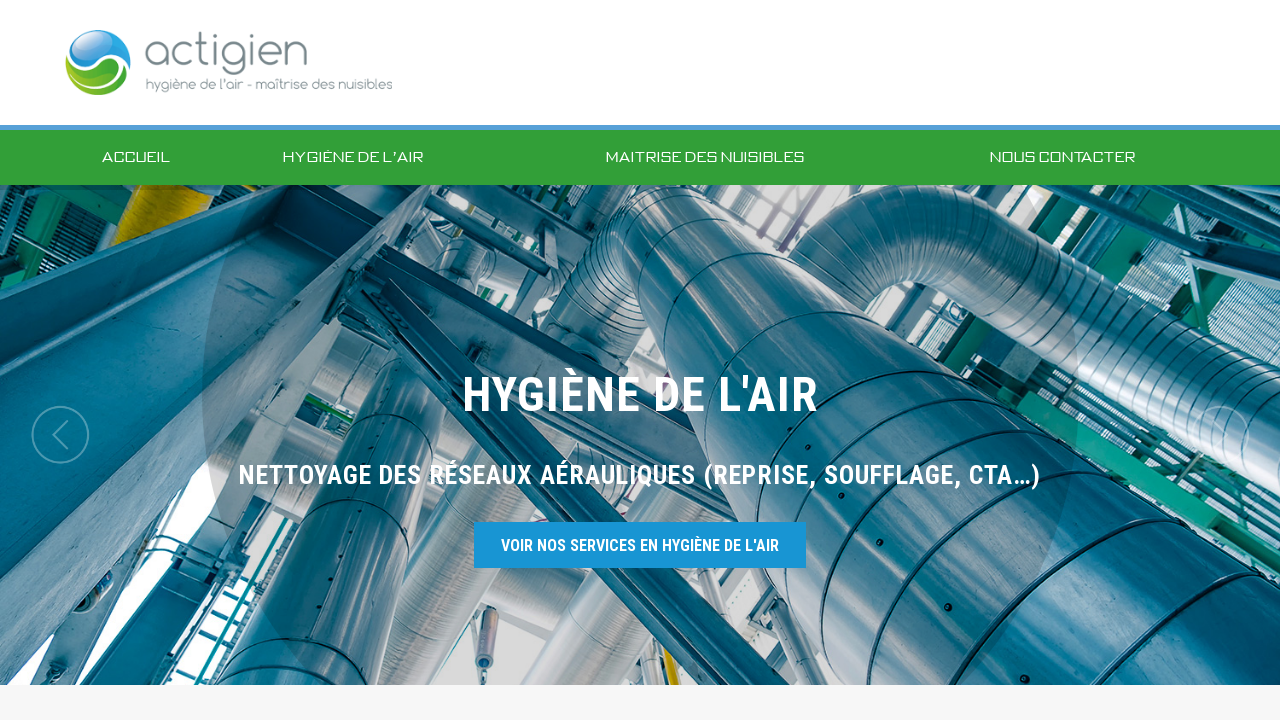

--- FILE ---
content_type: text/html; charset=UTF-8
request_url: https://www.actigien.fr/
body_size: 4225
content:
<!DOCTYPE html>
<html xmlns="http://www.w3.org/1999/xhtml" xml:lang="fr" lang="fr">
<head>

    <title>Actigien</title>

    <meta http-equiv="Content-Type" content="text/html" charset="utf-8">
    <meta name="description" content="Hygi&egrave;ne de l'Air et en Ma&icirc;trise des Nuisible. Nous intervenons dans le sud-est de la France  ">
    <meta name="keywords" content="Actigien, hygi&egrave;ne de l&amp;#39;air, nuisibles">

            <meta name="viewport" content="width=device-width, initial-scale=1, maximum-scale=1, user-scalable=no"/>
    
    <meta name="robots" content="all"/>
    <meta name="Generator" content="Espace prive solutions // espace-prive.fr">

    <meta property="og:title" content="Actigien"/>
    <meta property="og:description"
          content="Hygi&egrave;ne de l'Air et en Ma&icirc;trise des Nuisible. Nous intervenons dans le sud-est de la France  "/>
    <meta property="og:image" content=""/>

    
        
                        <link rel="stylesheet" href="https://www.actigien.fr/default.css" type="text/css"/>
            <link rel="stylesheet" href="https://www.actigien.fr/custom-1.css"
                  type="text/css"/>

        
    
           

<script async src="https://www.googletagmanager.com/gtag/js?id=UA-26300081-2"></script>
<script>
  window.dataLayer = window.dataLayer || [];
  function gtag(){dataLayer.push(arguments);}
  gtag('js', new Date());

  gtag('config', 'UA-26300081-2');
</script>


        <link href='https://fonts.googleapis.com/css?family=Roboto+Condensed:300italic,400italic,700italic,400,300,700&subset=latin,cyrillic-ext,greek-ext,cyrillic,latin-ext,vietnamese,greek' rel='stylesheet' type='text/css'>
<link href='https://fonts.googleapis.com/css?family=Hind:400,500,300,600,700' rel='stylesheet' type='text/css'>

</head>

<body class="not-ie c-layout-header-fixed c-layout-header-mobile-fixed">

<div class="top" style="display:none;"></div>

<header class="header">
	
	<div class="wrapper">
		
		<div class="toggle-mobile-nav"></div>
		<div class="dpc"></div>
		<a class="logo" href="/"></a>
		
	</div>
	
	<nav class="primary-nav">
		<div class="wrapper">
			<ul class="menu"><li class="item"><a href="/">Accueil</a></li><li class="item"><a href="/hygiene-de-l-air/">Hygiène de l&#39;air</a></li><li class="item"><a href="/maitrise-des-nuisibles-3/">Maitrise des nuisibles</a></li><li class="item"><a href="/nous-contacter/">Nous contacter</a></li></ul>			<div class="clear"></div>
		</div>
	</nav>
	
</header>


<div class="header-mobile">

	<div class="wrapper">
		<div class="mobile-pictomenu"></div>
		<div class="mobile-pictomenu-close"></div>
		<a class="logo" href="/"></a>
	</div>
	
</div>

<!--
<header class="c-layout-header c-layout-header-4 c-layout-header-default-mobile" data-minimize-offset="80" style="border-bottom:solid 5px #a0d9d9;background:#fff">
		<div class="c-navbar">
		<div class="container">
			
			<div class="c-navbar-wrapper clearfix">
				<div class="c-brand c-pull-left">
					<a href="/" class="c-logo">
						<img src="/epimg/h-100/images/logo-csd-loc.png" alt="CSD" class="c-desktop-logo">
						<img src="/epimg/h-42/images/logo-csd-loc.png" alt="CSD" class="c-desktop-logo-inverse">
						<img src="/epimg/h-42/images/logo-csd-loc.png" alt="CSD" class="c-mobile-logo">
					</a>
					<button class="c-hor-nav-toggler" type="button" data-target=".c-mega-menu">
					<span class="c-line"></span>
					<span class="c-line"></span>
					<span class="c-line"></span>
					</button>
				</div>
			
<nav class="c-mega-menu c-pull-right c-mega-menu-dark c-mega-menu-dark-mobile c-fonts-uppercase c-fonts-bold">
	<ul class="nav navbar-nav c-theme-nav"><li class="item"><a class="c-link" href="/qui-sommes-nous/">Qui sommes-nous ?</a></li><li class="item"><a class="c-link" href="/formations/intra/">Formations Intra</a></li><li class="item"><a class="c-link" href="/formations/inter/">Formations Inter</a></li><li class="item"><a class="c-link" href="/catalogues/">Catalogues</a></li></ul>
</nav>

			</div>			
		</div>
	</div>
</header>
<div class="c-layout-page">
-->
<div class="home">
	<div id="zone1" class="zone css214 " ></div><div id="zone7" class="zone css215 " >
<section class="bannercontainer c-layout-revo-slider c-layout-revo-slider-4" dir="ltr">
    <div class="tp-banner-container c-theme">
        <div class="tp-banner rev_slider" data-version="5.0">
            <ul>
		 	
						
							
				<li data-transition="fade" data-slotamount="7" data-masterspeed="150" data-mediafilter="_1977">
				
					<img 
						alt="HYGIÈNE DE L&#39;AIR" 
						src="/librairie/air1.jpg" 
						data-bgposition="center center" 
                        data-bgfit="cover" 
                        data-bgrepeat="no-repeat">
					
										<div class="tp-caption customin customout"
                        data-x="center" 
                        data-y="center"
                        data-hoffset="" 
                        data-voffset="-50"
                        data-speed="500" 
                        data-start="1000" 
                        data-transform_idle="o:1;" 
                        data-transform_in="rX:0.5;scaleX:0.75;scaleY:0.75;o:0;s:500;e:Back.easeInOut;" 
                        data-transform_out="rX:0.5;scaleX:0.75;scaleY:0.75;o:0;s:500;e:Back.easeInOut;" 
                        data-splitin="none" 
                        data-splitout="none" 
                        data-elementdelay="0.1" 
                        data-endelementdelay="0.1" 
                        data-endspeed="600">
                        <h3 class="c-main-title-circle c-font-48 c-font-bold c-font-center c-font-uppercase c-font-white c-block">
                            HYGIÈNE DE L&#39;AIR                        </h3>
                    </div>
										
										<div class="tp-caption caption sfr title-second" 
						data-x="center" 
						data-y="center"  
						data-voffset="40" 
						data-speed="500" 
						data-start="1400" 
						data-easing="easeOutBack"
						data-transform_idle="o:1;" 
                        data-transform_in="rX:0.5;scaleX:0.75;scaleY:0.75;o:0;s:500;e:Back.easeInOut;" 
                        data-transform_out="rX:0.5;scaleX:0.75;scaleY:0.75;o:0;s:500;e:Back.easeInOut;" 
                        data-splitin="none" 
                        data-splitout="none" 
                        data-elementdelay="0.1" 
                        data-endelementdelay="0.1" 
                        data-endspeed="600">
						Nettoyage des Réseaux Aérauliques (Reprise, Soufflage, CTA…)					</div>
															<div class="tp-caption lft"
                        data-x="center"
                        data-y="center" 
                        data-voffset="110"
                        data-speed="900" 
                        data-start="1800" 
                        data-transform_idle="o:1;" 
                        data-transform_in="x:100;y:100;rX:120;scaleX:0.75;scaleY:0.75;o:0;s:900;e:Back.easeInOut;" 
                        data-transform_out="x:100;y:100;rX:120;scaleX:0.75;scaleY:0.75;o:0;s:900;e:Back.easeInOut;">
                        <a href="/hygiene-de-l-air/" class="c-action-btn btn btn-lg c-btn-square c-theme-btn c-btn-bold c-btn-uppercase">Voir nos services en Hygiène de l&#39;air</a>
                    </div>
									</li>
			
						
							
				<li data-transition="fade" data-slotamount="7" data-masterspeed="150" data-mediafilter="_1977">
				
					<img 
						alt="HYGIÈNE DE L&#39;AIR" 
						src="/librairie/Slider/slider/temp/clim.jpg" 
						data-bgposition="center center" 
                        data-bgfit="cover" 
                        data-bgrepeat="no-repeat">
					
										<div class="tp-caption customin customout"
                        data-x="center" 
                        data-y="center"
                        data-hoffset="" 
                        data-voffset="-50"
                        data-speed="500" 
                        data-start="1000" 
                        data-transform_idle="o:1;" 
                        data-transform_in="rX:0.5;scaleX:0.75;scaleY:0.75;o:0;s:500;e:Back.easeInOut;" 
                        data-transform_out="rX:0.5;scaleX:0.75;scaleY:0.75;o:0;s:500;e:Back.easeInOut;" 
                        data-splitin="none" 
                        data-splitout="none" 
                        data-elementdelay="0.1" 
                        data-endelementdelay="0.1" 
                        data-endspeed="600">
                        <h3 class="c-main-title-circle c-font-48 c-font-bold c-font-center c-font-uppercase c-font-white c-block">
                            HYGIÈNE DE L&#39;AIR                        </h3>
                    </div>
										
										<div class="tp-caption caption sfr title-second" 
						data-x="center" 
						data-y="center"  
						data-voffset="40" 
						data-speed="500" 
						data-start="1400" 
						data-easing="easeOutBack"
						data-transform_idle="o:1;" 
                        data-transform_in="rX:0.5;scaleX:0.75;scaleY:0.75;o:0;s:500;e:Back.easeInOut;" 
                        data-transform_out="rX:0.5;scaleX:0.75;scaleY:0.75;o:0;s:500;e:Back.easeInOut;" 
                        data-splitin="none" 
                        data-splitout="none" 
                        data-elementdelay="0.1" 
                        data-endelementdelay="0.1" 
                        data-endspeed="600">
						Nettoyage-Désinfection des Filtres de climatisation (Split, Ventilo-convecteurs…)					</div>
															<div class="tp-caption lft"
                        data-x="center"
                        data-y="center" 
                        data-voffset="110"
                        data-speed="900" 
                        data-start="1800" 
                        data-transform_idle="o:1;" 
                        data-transform_in="x:100;y:100;rX:120;scaleX:0.75;scaleY:0.75;o:0;s:900;e:Back.easeInOut;" 
                        data-transform_out="x:100;y:100;rX:120;scaleX:0.75;scaleY:0.75;o:0;s:900;e:Back.easeInOut;">
                        <a href="/hygiene-de-l-air/" class="c-action-btn btn btn-lg c-btn-square c-theme-btn c-btn-bold c-btn-uppercase">Voir nos services en Hygiène de l&#39;air</a>
                    </div>
									</li>
			
						
							
				<li data-transition="fade" data-slotamount="7" data-masterspeed="150" data-mediafilter="_1977">
				
					<img 
						alt="Maitrise des nuisibles" 
						src="/librairie/Slider/slider/nuisible.jpg" 
						data-bgposition="center center" 
                        data-bgfit="cover" 
                        data-bgrepeat="no-repeat">
					
										<div class="tp-caption customin customout"
                        data-x="center" 
                        data-y="center"
                        data-hoffset="" 
                        data-voffset="-50"
                        data-speed="500" 
                        data-start="1000" 
                        data-transform_idle="o:1;" 
                        data-transform_in="rX:0.5;scaleX:0.75;scaleY:0.75;o:0;s:500;e:Back.easeInOut;" 
                        data-transform_out="rX:0.5;scaleX:0.75;scaleY:0.75;o:0;s:500;e:Back.easeInOut;" 
                        data-splitin="none" 
                        data-splitout="none" 
                        data-elementdelay="0.1" 
                        data-endelementdelay="0.1" 
                        data-endspeed="600">
                        <h3 class="c-main-title-circle c-font-48 c-font-bold c-font-center c-font-uppercase c-font-white c-block">
                            Maitrise des nuisibles                        </h3>
                    </div>
										
										<div class="tp-caption caption sfr title-second" 
						data-x="center" 
						data-y="center"  
						data-voffset="40" 
						data-speed="500" 
						data-start="1400" 
						data-easing="easeOutBack"
						data-transform_idle="o:1;" 
                        data-transform_in="rX:0.5;scaleX:0.75;scaleY:0.75;o:0;s:500;e:Back.easeInOut;" 
                        data-transform_out="rX:0.5;scaleX:0.75;scaleY:0.75;o:0;s:500;e:Back.easeInOut;" 
                        data-splitin="none" 
                        data-splitout="none" 
                        data-elementdelay="0.1" 
                        data-endelementdelay="0.1" 
                        data-endspeed="600">
						TRAITEMENTS PREVENTIFS ET CURATIFS					</div>
															<div class="tp-caption lft"
                        data-x="center"
                        data-y="center" 
                        data-voffset="110"
                        data-speed="900" 
                        data-start="1800" 
                        data-transform_idle="o:1;" 
                        data-transform_in="x:100;y:100;rX:120;scaleX:0.75;scaleY:0.75;o:0;s:900;e:Back.easeInOut;" 
                        data-transform_out="x:100;y:100;rX:120;scaleX:0.75;scaleY:0.75;o:0;s:900;e:Back.easeInOut;">
                        <a href="/maitrise-des-nuisibles-3/" class="c-action-btn btn btn-lg c-btn-square c-theme-btn c-btn-bold c-btn-uppercase">Voir nos services en maitrise des nuisibles</a>
                    </div>
									</li>
			
						
							
				<li data-transition="fade" data-slotamount="7" data-masterspeed="150" data-mediafilter="_1977">
				
					<img 
						alt="Hygiène de l&#39;air" 
						src="/librairie/Slider/slider/temp/cuisine.jpg" 
						data-bgposition="center center" 
                        data-bgfit="cover" 
                        data-bgrepeat="no-repeat">
					
										<div class="tp-caption customin customout"
                        data-x="center" 
                        data-y="center"
                        data-hoffset="" 
                        data-voffset="-50"
                        data-speed="500" 
                        data-start="1000" 
                        data-transform_idle="o:1;" 
                        data-transform_in="rX:0.5;scaleX:0.75;scaleY:0.75;o:0;s:500;e:Back.easeInOut;" 
                        data-transform_out="rX:0.5;scaleX:0.75;scaleY:0.75;o:0;s:500;e:Back.easeInOut;" 
                        data-splitin="none" 
                        data-splitout="none" 
                        data-elementdelay="0.1" 
                        data-endelementdelay="0.1" 
                        data-endspeed="600">
                        <h3 class="c-main-title-circle c-font-48 c-font-bold c-font-center c-font-uppercase c-font-white c-block">
                            Hygiène de l&#39;air                        </h3>
                    </div>
										
										<div class="tp-caption caption sfr title-second" 
						data-x="center" 
						data-y="center"  
						data-voffset="40" 
						data-speed="500" 
						data-start="1400" 
						data-easing="easeOutBack"
						data-transform_idle="o:1;" 
                        data-transform_in="rX:0.5;scaleX:0.75;scaleY:0.75;o:0;s:500;e:Back.easeInOut;" 
                        data-transform_out="rX:0.5;scaleX:0.75;scaleY:0.75;o:0;s:500;e:Back.easeInOut;" 
                        data-splitin="none" 
                        data-splitout="none" 
                        data-elementdelay="0.1" 
                        data-endelementdelay="0.1" 
                        data-endspeed="600">
						Dégraissage des ventilations de cuisine					</div>
															<div class="tp-caption lft"
                        data-x="center"
                        data-y="center" 
                        data-voffset="110"
                        data-speed="900" 
                        data-start="1800" 
                        data-transform_idle="o:1;" 
                        data-transform_in="x:100;y:100;rX:120;scaleX:0.75;scaleY:0.75;o:0;s:900;e:Back.easeInOut;" 
                        data-transform_out="x:100;y:100;rX:120;scaleX:0.75;scaleY:0.75;o:0;s:900;e:Back.easeInOut;">
                        <a href="/hygiene-de-l-air/" class="c-action-btn btn btn-lg c-btn-square c-theme-btn c-btn-bold c-btn-uppercase">Voir nos services en Hygiène de l&#39;air</a>
                    </div>
									</li>
			
						
							
				<li data-transition="fade" data-slotamount="7" data-masterspeed="150" data-mediafilter="_1977">
				
					<img 
						alt="Hygiène de l&#39;air" 
						src="/librairie/Slider/slider/ramonage.jpg" 
						data-bgposition="center center" 
                        data-bgfit="cover" 
                        data-bgrepeat="no-repeat">
					
										<div class="tp-caption customin customout"
                        data-x="center" 
                        data-y="center"
                        data-hoffset="" 
                        data-voffset="-50"
                        data-speed="500" 
                        data-start="1000" 
                        data-transform_idle="o:1;" 
                        data-transform_in="rX:0.5;scaleX:0.75;scaleY:0.75;o:0;s:500;e:Back.easeInOut;" 
                        data-transform_out="rX:0.5;scaleX:0.75;scaleY:0.75;o:0;s:500;e:Back.easeInOut;" 
                        data-splitin="none" 
                        data-splitout="none" 
                        data-elementdelay="0.1" 
                        data-endelementdelay="0.1" 
                        data-endspeed="600">
                        <h3 class="c-main-title-circle c-font-48 c-font-bold c-font-center c-font-uppercase c-font-white c-block">
                            Hygiène de l&#39;air                        </h3>
                    </div>
										
										<div class="tp-caption caption sfr title-second" 
						data-x="center" 
						data-y="center"  
						data-voffset="40" 
						data-speed="500" 
						data-start="1400" 
						data-easing="easeOutBack"
						data-transform_idle="o:1;" 
                        data-transform_in="rX:0.5;scaleX:0.75;scaleY:0.75;o:0;s:500;e:Back.easeInOut;" 
                        data-transform_out="rX:0.5;scaleX:0.75;scaleY:0.75;o:0;s:500;e:Back.easeInOut;" 
                        data-splitin="none" 
                        data-splitout="none" 
                        data-elementdelay="0.1" 
                        data-endelementdelay="0.1" 
                        data-endspeed="600">
						Ramonage de chaudières (Fuel-Gaz-Bois)					</div>
															<div class="tp-caption lft"
                        data-x="center"
                        data-y="center" 
                        data-voffset="110"
                        data-speed="900" 
                        data-start="1800" 
                        data-transform_idle="o:1;" 
                        data-transform_in="x:100;y:100;rX:120;scaleX:0.75;scaleY:0.75;o:0;s:900;e:Back.easeInOut;" 
                        data-transform_out="x:100;y:100;rX:120;scaleX:0.75;scaleY:0.75;o:0;s:900;e:Back.easeInOut;">
                        <a href="/hygiene-de-l-air/" class="c-action-btn btn btn-lg c-btn-square c-theme-btn c-btn-bold c-btn-uppercase">Voir nos services en Hygiène de l&#39;air</a>
                    </div>
									</li>
			
						
							
				<li data-transition="fade" data-slotamount="7" data-masterspeed="150" data-mediafilter="_1977">
				
					<img 
						alt="Maitrise des nuisibles" 
						src="/librairie/nuisible1.jpg" 
						data-bgposition="center center" 
                        data-bgfit="cover" 
                        data-bgrepeat="no-repeat">
					
										<div class="tp-caption customin customout"
                        data-x="center" 
                        data-y="center"
                        data-hoffset="" 
                        data-voffset="-50"
                        data-speed="500" 
                        data-start="1000" 
                        data-transform_idle="o:1;" 
                        data-transform_in="rX:0.5;scaleX:0.75;scaleY:0.75;o:0;s:500;e:Back.easeInOut;" 
                        data-transform_out="rX:0.5;scaleX:0.75;scaleY:0.75;o:0;s:500;e:Back.easeInOut;" 
                        data-splitin="none" 
                        data-splitout="none" 
                        data-elementdelay="0.1" 
                        data-endelementdelay="0.1" 
                        data-endspeed="600">
                        <h3 class="c-main-title-circle c-font-48 c-font-bold c-font-center c-font-uppercase c-font-white c-block">
                            Maitrise des nuisibles                        </h3>
                    </div>
										
										<div class="tp-caption caption sfr title-second" 
						data-x="center" 
						data-y="center"  
						data-voffset="40" 
						data-speed="500" 
						data-start="1400" 
						data-easing="easeOutBack"
						data-transform_idle="o:1;" 
                        data-transform_in="rX:0.5;scaleX:0.75;scaleY:0.75;o:0;s:500;e:Back.easeInOut;" 
                        data-transform_out="rX:0.5;scaleX:0.75;scaleY:0.75;o:0;s:500;e:Back.easeInOut;" 
                        data-splitin="none" 
                        data-splitout="none" 
                        data-elementdelay="0.1" 
                        data-endelementdelay="0.1" 
                        data-endspeed="600">
						TRAITEMENTS PREVENTIFS ET CURATIFS					</div>
															<div class="tp-caption lft"
                        data-x="center"
                        data-y="center" 
                        data-voffset="110"
                        data-speed="900" 
                        data-start="1800" 
                        data-transform_idle="o:1;" 
                        data-transform_in="x:100;y:100;rX:120;scaleX:0.75;scaleY:0.75;o:0;s:900;e:Back.easeInOut;" 
                        data-transform_out="x:100;y:100;rX:120;scaleX:0.75;scaleY:0.75;o:0;s:900;e:Back.easeInOut;">
                        <a href="/maitrise-des-nuisibles-3/" class="c-action-btn btn btn-lg c-btn-square c-theme-btn c-btn-bold c-btn-uppercase">Voir nos services en maitrise des nuisibles</a>
                    </div>
									</li>
			
						
							
				<li data-transition="fade" data-slotamount="7" data-masterspeed="150" data-mediafilter="_1977">
				
					<img 
						alt="Pour toute question" 
						src="/librairie/Slider/slider/contact.jpg" 
						data-bgposition="center center" 
                        data-bgfit="cover" 
                        data-bgrepeat="no-repeat">
					
										<div class="tp-caption customin customout"
                        data-x="center" 
                        data-y="center"
                        data-hoffset="" 
                        data-voffset="-50"
                        data-speed="500" 
                        data-start="1000" 
                        data-transform_idle="o:1;" 
                        data-transform_in="rX:0.5;scaleX:0.75;scaleY:0.75;o:0;s:500;e:Back.easeInOut;" 
                        data-transform_out="rX:0.5;scaleX:0.75;scaleY:0.75;o:0;s:500;e:Back.easeInOut;" 
                        data-splitin="none" 
                        data-splitout="none" 
                        data-elementdelay="0.1" 
                        data-endelementdelay="0.1" 
                        data-endspeed="600">
                        <h3 class="c-main-title-circle c-font-48 c-font-bold c-font-center c-font-uppercase c-font-white c-block">
                            Pour toute question                        </h3>
                    </div>
										
										<div class="tp-caption caption sfr title-second" 
						data-x="center" 
						data-y="center"  
						data-voffset="40" 
						data-speed="500" 
						data-start="1400" 
						data-easing="easeOutBack"
						data-transform_idle="o:1;" 
                        data-transform_in="rX:0.5;scaleX:0.75;scaleY:0.75;o:0;s:500;e:Back.easeInOut;" 
                        data-transform_out="rX:0.5;scaleX:0.75;scaleY:0.75;o:0;s:500;e:Back.easeInOut;" 
                        data-splitin="none" 
                        data-splitout="none" 
                        data-elementdelay="0.1" 
                        data-endelementdelay="0.1" 
                        data-endspeed="600">
						Demande d&#39;informations, devis ...					</div>
															<div class="tp-caption lft"
                        data-x="center"
                        data-y="center" 
                        data-voffset="110"
                        data-speed="900" 
                        data-start="1800" 
                        data-transform_idle="o:1;" 
                        data-transform_in="x:100;y:100;rX:120;scaleX:0.75;scaleY:0.75;o:0;s:900;e:Back.easeInOut;" 
                        data-transform_out="x:100;y:100;rX:120;scaleX:0.75;scaleY:0.75;o:0;s:900;e:Back.easeInOut;">
                        <a href="/nous-contacter/" class="c-action-btn btn btn-lg c-btn-square c-theme-btn c-btn-bold c-btn-uppercase">Contactez nous</a>
                    </div>
									</li>
			
						
			</ul>
        </div>
    </div>
</section>

</div><div id="zone27" class="zone css256 " style="background-color:#f7f7f7;"> <div class="c-content-box c-size-md">
	<div class="container"> <div class="c-content-feature-2-grid" data-auto-height="true" data-mode="base-height">
			<div class="c-content-title-1">
				<h1 >Des services de haute qualité</h1>
				<div class="c-line-center"></div>
			</div>
			<div class="row"> <div style='display:none;'>
<div class="col-md-4 col-sm-6">
	<div class="c-content-v-center c-theme-bg wow bounceInUp" data-wow-delay1="2s" data-height="height">
		<div class="c-wrapper">
			<div class="c-body c-padding-20 c-center">  
				<h3 class="c-font-19 c-line-height-28 c-font-uppercase c-font-white c-font-bold">
				Des équipes ultra qualifiées
				</h3>
			</div>
		</div>
	</div>
</div>
</div><div>
<div class="col-md-4 col-sm-6">
	<div class="c-content-feature-2" data-height="height">
		<div class="c-icon-wrapper">
			<div class="c-content-line-icon c-theme c-icon-bulb"></div>
		</div>
		<h3 class="c-font-uppercase c-font-bold c-title">Des équipes ultra qualifiées</h3>
		<p>Nos équipes d&#39;interventions sont rodées et formées aux meilleurs techniques.</p>
	</div>
</div>
</div> <div style='display:none;'>
<div class="col-md-4 col-sm-6">
	<div class="c-content-v-center c-theme-bg wow bounceInUp" data-wow-delay1="2s" data-height="height">
		<div class="c-wrapper">
			<div class="c-body c-padding-20 c-center">  
				<h3 class="c-font-19 c-line-height-28 c-font-uppercase c-font-white c-font-bold">
				Modularité
				</h3>
			</div>
		</div>
	</div>
</div>
</div><div>
<div class="col-md-4 col-sm-6">
	<div class="c-content-feature-2" data-height="height">
		<div class="c-icon-wrapper">
			<div class="c-content-line-icon c-theme c-icon-11"></div>
		</div>
		<h3 class="c-font-uppercase c-font-bold c-title">Modularité</h3>
		<p>Parce que chaque chantier est unique, nous adaptons nos prestations &agrave; vos besoins.</p>
	</div>
</div>
</div> <div style='display:none;'>
<div class="col-md-4 col-sm-6">
	<div class="c-content-v-center c-theme-bg wow bounceInUp" data-wow-delay1="2s" data-height="height">
		<div class="c-wrapper">
			<div class="c-body c-padding-20 c-center">  
				<h3 class="c-font-19 c-line-height-28 c-font-uppercase c-font-white c-font-bold">
				Equipement<br>High-Tech
				</h3>
			</div>
		</div>
	</div>
</div>
</div><div>
<div class="col-md-4 col-sm-6">
	<div class="c-content-feature-2" data-height="height">
		<div class="c-icon-wrapper">
			<div class="c-content-line-icon c-theme c-icon-17"></div>
		</div>
		<h3 class="c-font-uppercase c-font-bold c-title">Equipement<br>High-Tech</h3>
		<p>Parce que vous recherchez l&#39;efficacit&eacute;, nous disposons des &eacute;quipements les plus modernes.</p>
	</div>
</div>
</div> <div style='display:none;'>
<div class="col-md-4 col-sm-6">
	<div class="c-content-v-center c-theme-bg wow bounceInUp" data-wow-delay1="2s" data-height="height">
		<div class="c-wrapper">
			<div class="c-body c-padding-20 c-center">  
				<h3 class="c-font-19 c-line-height-28 c-font-uppercase c-font-white c-font-bold">
				Planning 24/7
				</h3>
			</div>
		</div>
	</div>
</div>
</div><div>
<div class="col-md-4 col-sm-6">
	<div class="c-content-feature-2" data-height="height">
		<div class="c-icon-wrapper">
			<div class="c-content-line-icon c-theme c-icon-40"></div>
		</div>
		<h3 class="c-font-uppercase c-font-bold c-title">Planning 24/7</h3>
		<p>Parce que le travail ne s&#39;arr&ecirc;te pas, nous intervenons au meilleur moment pour prot&eacute;ger votre activit&eacute;.</p>
	</div>
</div>
</div> <div>
<div class="col-md-4 col-sm-6">
	<div class="c-content-v-center c-theme-bg wow bounceInUp" data-wow-delay1="2s" data-height="height">
		<div class="c-wrapper">
			<div class="c-body c-padding-20 c-center">  
				<h3 class="c-font-19 c-line-height-28 c-font-uppercase c-font-white c-font-bold">
				Notre objectif<br>vous offrir le meilleur service<br>pour créer<br>une collaboration durable
				</h3>
			</div>
		</div>
	</div>
</div>
</div><div style='display:none;'>
<div class="col-md-4 col-sm-6">
	<div class="c-content-feature-2" data-height="height">
		<div class="c-icon-wrapper">
			<div class="c-content-line-icon c-theme "></div>
		</div>
		<h3 class="c-font-uppercase c-font-bold c-title">Notre objectif<br>vous offrir le meilleur service<br>pour créer<br>une collaboration durable</h3>
		
	</div>
</div>
</div> <div style='display:none;'>
<div class="col-md-4 col-sm-6">
	<div class="c-content-v-center c-theme-bg wow bounceInUp" data-wow-delay1="2s" data-height="height">
		<div class="c-wrapper">
			<div class="c-body c-padding-20 c-center">  
				<h3 class="c-font-19 c-line-height-28 c-font-uppercase c-font-white c-font-bold">
				Contrôle qualité
				</h3>
			</div>
		</div>
	</div>
</div>
</div><div>
<div class="col-md-4 col-sm-6">
	<div class="c-content-feature-2" data-height="height">
		<div class="c-icon-wrapper">
			<div class="c-content-line-icon c-theme c-icon-8"></div>
		</div>
		<h3 class="c-font-uppercase c-font-bold c-title">Contrôle qualité</h3>
		<p>Parce que nous voulons vous revoir, nos prestations suivent un contr&ocirc;le qualit&eacute; rigoureux.</p>
	</div>
</div>
</div>        </div>
</div> 	</div> 
</div></div><div id="zone29" class="zone css261 " > <div class="c-content-box c-size-md">
	<div class="container">	
                <div class="c-content-title-1">
		      <h1 >Une solide expérience</h1>
		      <div class="c-line-center c-theme-bg"></div>
	        </div>
                <div class="text-center">
                      <p class="p1">La société <strong>ACTIGIEN</strong> a été créée en 2018 par deux professionnels de l&#39;hygiène de l&#39;air et de la maitrise des nuisibles.<br />Forts de plus de 25 ans d&#39;expérience à eux deux, Gabriel et Pascal ne cessent de développer Actigien pour vous offrir les meilleurs prestations dans ces domaines. </p>
                      <a href="/actigien/" class="c-margin-t-20 btn btn-md c-btn-square c-theme-btn c-btn-uppercase c-btn-bold">En savoir +</a>
                </div> </div>
</div></div><div id="zone30" class="zone css259 " style="background-color:#2f353b;"> <div class="c-content-box c-size-lg c-bg-parallax">
<div class="bkg"  style="background-image: url(/epimg/w-1900//librairie/Slider/bg-20.jpg);"></div>
	<div class="container"> <div class="c-content-bar-3">
			<div class="row">
				<div class="col-md-7">
					<div class="c-content-title-1">
						<h3 class="c-font-uppercase c-font-bold">Nous contacter sans attendre</h3>
						<p>Vous souhaitez en savoir plus ? <br />Obtenir plus d&#39;informations, connaître nos tarifs et nos disponibilités. </p>
					</div>
				</div>
				<div class="col-md-3 col-md-offset-2">
					<div class="c-content-v-center" style="height: 90px;">
						<div class="c-wrapper">
							<div class="c-body">
								<a href="/nous-contacter/"><button type="button" class="btn btn-md c-btn-square c-btn-border-2x c-theme-btn c-btn-uppercase c-btn-bold">Contactez-nous</button></a>
							</div>
						</div>
					</div>					
				</div>
			</div>
		</div> 	</div> 
</div></div><div id="zone56" class="zone css218 " > <div class="c-content-box c-size-md">
	<div class="container">	
                <div class="c-content-title-1">
		      <h1 >Zone d&#39;intervention</h1>
		      <div class="c-line-center c-theme-bg"></div>
	        </div>
                <div>
                      <p class="p1" style="text-align: center;">Notre zone d&#39;action géographique s&#39;étend sur le grand sud Est de la France. De Nice à Montpellier jusqu&#39;à Valence.</p>
                </div> </div>
</div></div></div>

<div class="clear"></div>
<!--</div>-->
<footer>
		
	<div class="menu-footer">
		<div class="wrapper">
			<ul class="menu"><li class="item"><a href="/">Accueil</a></li><li class="item"><a href="/nous-contacter/">Nous contacter</a></li><li class="item"><a href="/actigien/">Actigien</a></li></ul>		</div>
	</div>
	<div class="clear"></div>
	
	<div class="copyright wrapper">
		Copyright &copy; 2025 Actigien. Tous droits réservés.
	</div>
	
</footer>

<div class="mask"></div>
<div class="top"></div>


        
        

        
        
        
        <script src="https://www.actigien.fr/default.js"></script>
<script src="https://www.actigien.fr/custom-1.js"></script>

</body>
</html>	

--- FILE ---
content_type: text/html; charset=UTF-8
request_url: https://www.actigien.fr/custom-1.js
body_size: -67
content:
/* EMPTY */